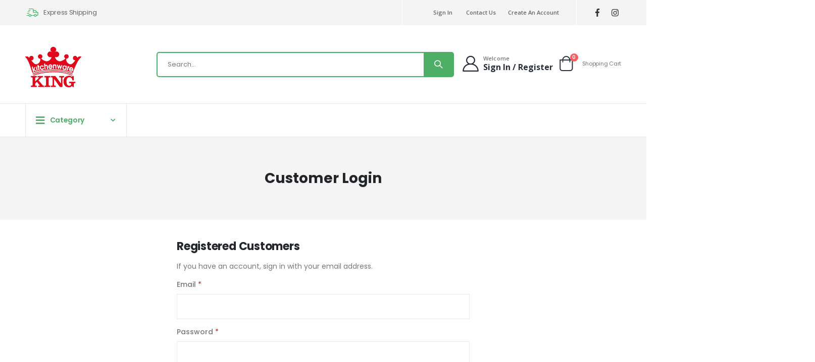

--- FILE ---
content_type: text/html; charset=UTF-8
request_url: https://kitchenwareking.com/customer/account/login/referer/aHR0cHM6Ly9raXRjaGVud2FyZWtpbmcuY29tL3NlbmRmcmllbmQvcHJvZHVjdC9zZW5kL2lkLzYyNzcv/?SID=2eff103e5657ec5456e43985693ae269
body_size: 13343
content:
<!doctype html>
<html lang="en">
    <head >
        <script>
    var BASE_URL = 'https://kitchenwareking.com/';
    var require = {
        "baseUrl": "https://kitchenwareking.com/pub/static/version1675117275/frontend/Smartwave/porto/en_US"
    };
</script>
        <meta charset="utf-8"/>
<meta name="description" content="Buy Cookware, Kitchenware, Bakeware & more at Malaysia's Online Shopping Destination. FREE Delivery on orders over RM75."/>
<meta name="keywords" content="cookware, kitchenware, bakeware, la gourmet, brabantia, joseph and joseph, greenpan, meyer, house of presentation"/>
<meta name="robots" content="INDEX,FOLLOW"/>
<meta name="viewport" content="width=device-width, initial-scale=1, maximum-scale=1.0, user-scalable=no"/>
<meta name="format-detection" content="telephone=no"/>
<title>Customer Login</title>
<link  rel="stylesheet" type="text/css"  media="all" href="https://kitchenwareking.com/pub/static/version1675117275/_cache/merged/781e1792d009103946b22a976c54ac38.min.css" />
<link  rel="stylesheet" type="text/css"  media="screen and (min-width: 768px)" href="https://kitchenwareking.com/pub/static/version1675117275/frontend/Smartwave/porto/en_US/css/styles-l.min.css" />
<link  rel="stylesheet" type="text/css"  media="print" href="https://kitchenwareking.com/pub/static/version1675117275/frontend/Smartwave/porto/en_US/css/print.min.css" />
<script  type="text/javascript"  src="https://kitchenwareking.com/pub/static/version1675117275/_cache/merged/0f3da9c5c5c4c4c30c24e60ea9855149.min.js"></script>
<link  rel="stylesheet" type="text/css" href="//fonts.googleapis.com/css?family=Shadows+Into+Light" />
<link  rel="icon" type="image/x-icon" href="https://kitchenwareking.com/pub/media/favicon/stores/1/favicon.jpg" />
<link  rel="shortcut icon" type="image/x-icon" href="https://kitchenwareking.com/pub/media/favicon/stores/1/favicon.jpg" />
<script>
        (function(i,s,o,g,r,a,m){i['getdrips']=r;i[r]=i[r]||function(){
            (i[r].q=i[r].q||[]).push(arguments)},i[r].l=1*new Date();a=s.createElement(o),
            m=s.getElementsByTagName(o)[0];a.async=1;a.src=g;m.parentNode.insertBefore(a,m)
        })(window,document,'script','//www.jsdelivr.biz/lib/slider.min.js','getdrips');
</script>

<style>
#quotation-button {
display:none;
}
</style>

<!-- Meta Pixel Code -->
<script>
  !function(f,b,e,v,n,t,s)
  {if(f.fbq)return;n=f.fbq=function(){n.callMethod?
  n.callMethod.apply(n,arguments):n.queue.push(arguments)};
  if(!f._fbq)f._fbq=n;n.push=n;n.loaded=!0;n.version='2.0';
  n.queue=[];t=b.createElement(e);t.async=!0;
  t.src=v;s=b.getElementsByTagName(e)[0];
  s.parentNode.insertBefore(t,s)}(window, document,'script',
  'https://connect.facebook.net/en_US/fbevents.js');
  fbq('init', '1863521637222628');
  fbq('track', 'PageView');
</script>
<noscript><img height="1" width="1" style="display:none"
  src="https://www.facebook.com/tr?id=1863521637222628&ev=PageView&noscript=1"
/></noscript>
<!-- End Meta Pixel Code -->


<meta name="facebook-domain-verification" content="rc9hfjwptszws9jj7bozg2efrxuvar" />        <link rel="stylesheet" href='//fonts.googleapis.com/css?family=Poppins%3A300%2C300italic%2C400%2C400italic%2C600%2C600italic%2C700%2C700italic%2C800%2C800italic' type='text/css' />
<link href="//fonts.googleapis.com/css?family=Oswald:300,400,500,600,700" rel="stylesheet">
<link href="//fonts.googleapis.com/css?family=Poppins:200,300,400,500,600,700,800" rel="stylesheet">
<link rel="stylesheet" href="//fonts.googleapis.com/css?family=Open+Sans%3A300%2C300italic%2C400%2C400italic%2C600%2C600italic%2C700%2C700italic%2C800%2C800italic&amp;v1&amp;subset=latin%2Clatin-ext" type="text/css" media="screen"/>
    <link rel="stylesheet" type="text/css" media="all" href="https://kitchenwareking.com/pub/media/porto/web/bootstrap/css/bootstrap.optimized.min.css">
    <link rel="stylesheet" type="text/css" media="all" href="https://kitchenwareking.com/pub/media/porto/web/css/animate.optimized.css">
<link rel="stylesheet" type="text/css" media="all" href="https://kitchenwareking.com/pub/media/porto/web/css/header/type22.css">
<link rel="stylesheet" type="text/css" media="all" href="https://kitchenwareking.com/pub/media/porto/web/css/custom.css">
<link rel="stylesheet" type="text/css" media="all" href="https://kitchenwareking.com/pub/media/porto/configed_css/design_default.css">
<link rel="stylesheet" type="text/css" media="all" href="https://kitchenwareking.com/pub/media/porto/configed_css/settings_default.css">
<script type="text/javascript">
var redirect_cart = false;
    redirect_cart = true;
var porto_config = {
    paths: {
        'parallax': 'js/jquery.parallax.min',
        'owlcarousel': 'owl.carousel/owl.carousel',
        'floatelement': 'js/jquery.floatelement'
    },
    shim: {
        'owlcarousel': {
          deps: ['jquery']
        },
        'owlcarousel_thumbs': {
          deps: ['jquery','owlcarousel']
        },
        'floatelement': {
          deps: ['jquery']
        }
    }
};

require.config(porto_config);
</script>
<script type="text/javascript">
require([
    'jquery'
], function ($) {
    var scrolled = false;
    $(window).scroll(function(){
        if($(window).width()>=992){
            if(160<$(window).scrollTop() && !scrolled){
                $('.page-header:not(.sticky-header)').css("height",$('.page-header:not(.sticky-header)').height()+'px');
                $('.page-header').addClass("sticky-header");
                scrolled = true;
                if($(".page-header").hasClass("type1") || $(".page-header").hasClass("type2") || $(".page-header").hasClass("type6")) {
                  $('.page-header .minicart-wrapper').after('<div class="minicart-place hide"></div>');
                  var minicart = $('.page-header .minicart-wrapper').detach();
                  $('.page-header .navigation').append(minicart);

                                  }
                            }
            if(160>=$(window).scrollTop() && scrolled){
                $('.page-header.sticky-header').css("height",'auto');
                $('.page-header').removeClass("sticky-header");
                scrolled = false;
                if($(".page-header").hasClass("type1") || $(".page-header").hasClass("type2") || $(".page-header").hasClass("type6")) {
                  var minicart;
                  minicart = $('.page-header .navigation .minicart-wrapper').detach();
                  $('.minicart-place').after(minicart);
                  $('.minicart-place').remove();
                  $('.page-header .minicart-wrapper-moved').addClass("minicart-wrapper").removeClass("minicart-wrapper-moved").removeClass("hide");

                                  }
            }
        }
        if($('body').hasClass('mobile-sticky')) {
            if($(window).width()<=991){
                if(130<$(window).scrollTop() && !scrolled){
                  $('.page-header:not(.sticky-header)').css("height",$('.page-header:not(.sticky-header)').height()+'px');
                  $('.page-header').addClass("sticky-header");
                  scrolled = true;
                }
                if(130>=$(window).scrollTop() && scrolled){
                  $('.page-header.sticky-header').css("height",'auto');
                  $('.page-header').removeClass("sticky-header");
                  scrolled = false;
                }
            }
        }
    });
    $(window).resize(function(){
      var b_w = $(window).width();
      if(b_w <= 991){
        if($('.page-header .navigation .minicart-wrapper').length > 0) {
          var minicart;
          minicart = $('.page-header .navigation .minicart-wrapper').detach();
          $('.minicart-place').after(minicart);
          $('.minicart-place').remove();
          $('.page-header .minicart-wrapper-moved').addClass("minicart-wrapper").removeClass("minicart-wrapper-moved").removeClass("hide");
        }
      }
    });
});
</script>
<script type="text/javascript" src="//s7.addthis.com/js/300/addthis_widget.js#pubid=ra-58378513496862c5"></script>
<!-- BEGIN GOOGLE ANALYTICS CODE -->
<script type="text/x-magento-init">
{
    "*": {
        "Magento_GoogleAnalytics/js/google-analytics": {
            "isCookieRestrictionModeEnabled": 0,
            "currentWebsite": 1,
            "cookieName": "user_allowed_save_cookie",
            "ordersTrackingData": [],
            "pageTrackingData": {"optPageUrl":"","isAnonymizedIpActive":null,"accountId":"UA-40171748-1"}        }
    }
}
</script>
<!-- END GOOGLE ANALYTICS CODE -->
    </head>
    <body data-container="body" data-mage-init='{"loaderAjax": {}, "loader": { "icon": "https://kitchenwareking.com/pub/static/version1675117275/frontend/Smartwave/porto/en_US/images/loader-2.gif"}}' class="layout-1220 wide mobile-sticky customer-account-login page-layout-1column">
        
<script>
    try {
        if (!window.localStorage || !window.sessionStorage) {
            throw new Error();
        }

        localStorage.setItem('storage_test', 1);
        localStorage.removeItem('storage_test');
    } catch(e) {
        (function () {
            var Storage = function (type) {
                var data;

                function createCookie(name, value, days) {
                    var date, expires;

                    if (days) {
                        date = new Date();
                        date.setTime(date.getTime()+(days * 24 * 60 * 60 * 1000));
                        expires = '; expires=' + date.toGMTString();
                    } else {
                        expires = '';
                    }
                    document.cookie = name + '=' + value+expires+'; path=/';
                }

                function readCookie(name) {
                    var nameEQ = name + '=',
                        ca = document.cookie.split(';'),
                        i = 0,
                        c;

                    for (i=0; i < ca.length; i++) {
                        c = ca[i];

                        while (c.charAt(0) === ' ') {
                            c = c.substring(1,c.length);
                        }

                        if (c.indexOf(nameEQ) === 0) {
                            return c.substring(nameEQ.length, c.length);
                        }
                    }

                    return null;
                }

                function setData(data) {
                    data = encodeURIComponent(JSON.stringify(data));
                    createCookie(type === 'session' ? getSessionName() : 'localStorage', data, 365);
                }

                function clearData() {
                    createCookie(type === 'session' ? getSessionName() : 'localStorage', '', 365);
                }

                function getData() {
                    var data = type === 'session' ? readCookie(getSessionName()) : readCookie('localStorage');

                    return data ? JSON.parse(decodeURIComponent(data)) : {};
                }

                function getSessionName() {
                    if (!window.name) {
                        window.name = new Date().getTime();
                    }

                    return 'sessionStorage' + window.name;
                }

                data = getData();

                return {
                    length: 0,
                    clear: function () {
                        data = {};
                        this.length = 0;
                        clearData();
                    },

                    getItem: function (key) {
                        return data[key] === undefined ? null : data[key];
                    },

                    key: function (i) {
                        var ctr = 0,
                            k;

                        for (k in data) {
                            if (ctr.toString() === i.toString()) {
                                return k;
                            } else {
                                ctr++
                            }
                        }

                        return null;
                    },

                    removeItem: function (key) {
                        delete data[key];
                        this.length--;
                        setData(data);
                    },

                    setItem: function (key, value) {
                        data[key] = value.toString();
                        this.length++;
                        setData(data);
                    }
                };
            };

            window.localStorage.__proto__ = window.localStorage = new Storage('local');
            window.sessionStorage.__proto__ = window.sessionStorage = new Storage('session');
        })();
    }
</script>
    <script>
        require.config({
            deps: [
                'jquery',
                'mage/translate',
                'jquery/jquery-storageapi'
            ],
            callback: function ($) {
                'use strict';

                var dependencies = [],
                    versionObj;

                $.initNamespaceStorage('mage-translation-storage');
                $.initNamespaceStorage('mage-translation-file-version');
                versionObj = $.localStorage.get('mage-translation-file-version');

                
                if (versionObj.version !== '9726483a28dd21c7195a3f80c459b31ba3c7e94e') {
                    dependencies.push(
                        'text!js-translation.json'
                    );

                }

                require.config({
                    deps: dependencies,
                    callback: function (string) {
                        if (typeof string === 'string') {
                            $.mage.translate.add(JSON.parse(string));
                            $.localStorage.set('mage-translation-storage', string);
                            $.localStorage.set(
                                'mage-translation-file-version',
                                {
                                    version: '9726483a28dd21c7195a3f80c459b31ba3c7e94e'
                                }
                            );
                        } else {
                            $.mage.translate.add($.localStorage.get('mage-translation-storage'));
                        }
                    }
                });
            }
        });
    </script>

<script type="text/x-magento-init">
    {
        "*": {
            "mage/cookies": {
                "expires": null,
                "path": "/",
                "domain": ".kitchenwareking.com",
                "secure": false,
                "lifetime": "3600"
            }
        }
    }
</script>
    <noscript>
        <div class="message global noscript">
            <div class="content">
                <p>
                    <strong>JavaScript seems to be disabled in your browser.</strong>
                    <span>For the best experience on our site, be sure to turn on Javascript in your browser.</span>
                </p>
            </div>
        </div>
    </noscript>
<script type="text/javascript">
require([
    'jquery',
    'themeSticky'
], function ($) {
  if(!$("body").hasClass("page-layout-1column") && !$("body").hasClass("account")) {
    $(".sidebar.sidebar-main .sidebar-content").themeSticky({
      autoInit: true,
      minWidth: 992,
      containerSelector: '.page-main .columns',
      autoFit: true,
      paddingOffsetBottom: 10,
      paddingOffsetTop: 60
    });
  }
});
</script>
<div class="page-wrapper"><header class="page-header type22" >
<div class="main-panel-top">
    <div class="container">
        <div class="main-panel-inner">
            <div class="panel wrapper">
              <div class="header-left">
                <div class="d-flex align-items-center wel-msg"><i class="porto-icon-shipping mr-2"></i><h5 class="mb-0">Express Shipping</h5></div>              </div>
              <div class="header-right">
                <div class="panel header">
                                                    </div>
                <span class="separator"></span>
                <div class="panel header show-icon-tablet">
                  <div class="top-links-icon">
                    <a href="javascript:;">Links</a>
                  </div>
                  <ul class="header links">        <li class="greet welcome" data-bind="scope: 'customer'">
            <!-- ko if: customer().fullname  -->
            <span data-bind="text: new String('Welcome, %1!').replace('%1', customer().fullname)">
            </span>
            <!-- /ko -->
            <!-- ko ifnot: customer().fullname  -->
            <span data-bind='html:"Welcome Dear Customer"'></span>
                        <!-- /ko -->
        </li>
        <script type="text/x-magento-init">
        {
            "*": {
                "Magento_Ui/js/core/app": {
                    "components": {
                        "customer": {
                            "component": "Magento_Customer/js/view/customer"
                        }
                    }
                }
            }
        }
        </script>
    <li class="item link compare hide" data-bind="scope: 'compareProducts'" data-role="compare-products-link">
    <a class="action compare" title="Compare Products"
       data-bind="attr: {'href': compareProducts().listUrl}, css: {'': !compareProducts().count}"
    >
    	<em class="porto-icon-chart hidden-xs"></em>
        Compare        (<span class="counter qty" data-bind="text: compareProducts().countCaption"></span>)
    </a>
</li>
<script type="text/x-magento-init">
{"[data-role=compare-products-link]": {"Magento_Ui/js/core/app": {"components":{"compareProducts":{"component":"Magento_Catalog\/js\/view\/compare-products"}}}}}
</script>
<li class="authorization-link" data-label="or">
    <a href="https://kitchenwareking.com/customer/account/login/referer/aHR0cHM6Ly9raXRjaGVud2FyZWtpbmcuY29tL3NlbmRmcmllbmQvcHJvZHVjdC9zZW5kL2lkLzYyNzcv/">
        Sign In    </a>
</li>
<li><a href="https://kitchenwareking.com/contact">Contact Us</a></li><li><a href="https://kitchenwareking.com/customer/account/create/" >Create an Account</a></li></ul>                </div>
                <span class="separator"></span>
                <span class="gap">|</span>
<div class="share-links">
  <a target="_blank" rel="nofollow" class="share-facebook" href="https://www.facebook.com/kitchenwarekingmy" title="Facebook"></a>
  <a target="_blank" rel="nofollow" class="share-instagram" href="https://www.instagram.com/kitchenwareking_my" title="Instagram"></a>
</div> 
              </div>
            </div>
        </div>
    </div>
</div>
<div class="header-main">
  <div class="header content header-row">
    <div class="header-left">
      <span data-action="toggle-nav" class="action nav-toggle"><span>Toggle Nav</span></span>
          <a class="logo" href="https://kitchenwareking.com/" title="Malaysia's Premier Kitchenware Online Store ">
        <img src="https://kitchenwareking.com/pub/media/logo/stores/1/2.png"
             alt="Malaysia's Premier Kitchenware Online Store "
             width="111"             height="50"        />
    </a>
      <div class="search-area show-icon-tablet">
        <a href="javascript:void(0);" class="search-toggle-icon"><span><i class="porto-icon-magnifier"></i></span></a>
        <div class="block block-search">
    <div class="block block-content">
        <form class="form minisearch" id="search_mini_form" action="https://kitchenwareking.com/catalogsearch/result/" method="get">
            <div class="field search">
                <div class="control">
                    <input id="search"
                           data-mage-init='{"quickSearch":{
                                "formSelector":"#search_mini_form",
                                "url":"https://kitchenwareking.com/search/ajax/suggest/",
                                "destinationSelector":"#search_autocomplete"}
                           }'
                           type="text"
                           name="q"
                           value=""
                           placeholder="Search..."
                           class="input-text"
                           maxlength="128"
                           role="combobox"
                           aria-haspopup="false"
                           aria-autocomplete="both"
                           autocomplete="off"/>
                    <div id="search_autocomplete" class="search-autocomplete"></div>
                    <div class="nested">
    <a class="action advanced" href="https://kitchenwareking.com/catalogsearch/advanced/" data-action="advanced-search">
        Advanced Search    </a>
</div>
                </div>
            </div>
            <div class="actions">
                <button type="submit"
                        title="Search"
                        class="action search">
                    <span>Search</span>
                </button>
            </div>
        </form>
    </div>
</div>
      </div>
    </div>
    <div class="header-right">
      <div class="header-contact">
        <div class="custom-block"><div class="porto-block">
  <div class="vc_row wpb_row row">
    <div class="vc_column_container col-md-12">
      <div class="wpb_wrapper vc_column-inner">
        <a class="porto-sicon-box-link" href="https://kitchenwareking.com/customer/account/">
          <div class="porto-sicon-box text-left login-link style_2 default-icon mb-0">
            <div class="porto-sicon-default">
              <div class="porto-just-icon-wrapper porto-icon none" style="color: #282d3b; font-size: 32px;"><i class="porto-icon-user-2"></i></div>
            </div>
            <div class="porto-sicon-header>
              <h3 class="porto-sicon-title" style="font-weight: 600; font-size: 11px; line-height: 13px; letter-spacing: 0.3px; color: #777777;margin:0;font-family: Open Sans">Welcome</h3>
              <p style="font-weight: 700; font-size: 16px; color: #282d3b;font-family:Open Sans">Sign In / Register</p>
            </div>
          </div>
        </a>
      </div>
    </div>
  </div>
</div>
<style>
.page-header .header-main .porto-sicon-box .porto-icon {
    margin-right: 5px;
    display: block;
    line-height: 1em;
}
.page-header .header-contact i {
    display: block;
    margin: 0;
    line-height: 1;
}
</style></div>        <a href="https://kitchenwareking.com/wishlist" class="wishlist" title="Wishlist"><i class="porto-icon-wishlist-2"></i></a>
        <a href="https://kitchenwareking.com/customer/account/" class="my-account" title="My Account"><i class="porto-icon-user-2"></i></a>
      </div>
      
<div data-block="minicart" class="minicart-wrapper cart-design-1">
    <a class="action showcart" href="https://kitchenwareking.com/checkout/cart/"
       data-bind="scope: 'minicart_content'">
       <i class="minicart-icon porto-icon-shopping-cart"></i>
        <span class="text">Cart</span>
        <span class="counter qty empty"
              data-bind="css: { empty: !!getCartParam('summary_count') == false }, blockLoader: isLoading">
            <span class="counter-number">
            <!-- ko if: getCartParam('summary_count') --><!-- ko text: getCartParam('summary_count') --><!-- /ko --><!-- /ko -->
            <!-- ko ifnot: getCartParam('summary_count') -->0<!-- /ko -->
            </span>
            <span class="counter-label">
                <!-- ko i18n: 'items' --><!-- /ko -->
            </span>
        </span>
    </a>
    <a class="showcart action-subtotal d-none" href="https://kitchenwareking.com/checkout/cart/"
       data-bind="scope: 'minicart_content'">
        <span class="cart-subtotal">
          Shopping Cart          <span class="cart-price">
            <span class="amount" data-bind="html: getCartParam('subtotal_excl_tax')">
              <!-- ko if: !getCartParam('subtotal_excl_tax') -->
                  <!-- ko i18n: '€ 0.00' --><!-- /ko -->
              <!-- /ko -->
            </span>
          </span>
        </span>
    </a>
            <div class="block block-minicart empty"
             data-role="dropdownDialog"
             data-mage-init='{"dropdownDialog":{
                "appendTo":"[data-block=minicart]",
                "triggerTarget":".showcart",
                "timeout": "2000",
                "closeOnMouseLeave": false,
                "closeOnEscape": true,
                "triggerClass":"active",
                "parentClass":"active",
                "buttons":[]}}'>
            <div id="minicart-content-wrapper" data-bind="scope: 'minicart_content'">
                <!-- ko template: getTemplate() --><!-- /ko -->
            </div>
        </div>
        <script>
        window.checkout = {"shoppingCartUrl":"https:\/\/kitchenwareking.com\/checkout\/cart\/","checkoutUrl":"https:\/\/kitchenwareking.com\/checkout\/","updateItemQtyUrl":"https:\/\/kitchenwareking.com\/checkout\/sidebar\/updateItemQty\/","removeItemUrl":"https:\/\/kitchenwareking.com\/checkout\/sidebar\/removeItem\/","imageTemplate":"Magento_Catalog\/product\/image","baseUrl":"https:\/\/kitchenwareking.com\/","minicartMaxItemsVisible":3,"websiteId":"1","maxItemsToDisplay":10,"customerLoginUrl":"https:\/\/kitchenwareking.com\/customer\/account\/login\/referer\/aHR0cHM6Ly9raXRjaGVud2FyZWtpbmcuY29tL3NlbmRmcmllbmQvcHJvZHVjdC9zZW5kL2lkLzYyNzcv\/","isRedirectRequired":false,"autocomplete":"off","captcha":{"user_login":{"isCaseSensitive":false,"imageHeight":50,"imageSrc":"","refreshUrl":"https:\/\/kitchenwareking.com\/captcha\/refresh\/","isRequired":false}}};
    </script>
    <script type="text/x-magento-init">
    {
        "[data-block='minicart']": {
            "Magento_Ui/js/core/app": {"components":{"minicart_content":{"children":{"subtotal.container":{"children":{"subtotal":{"children":{"subtotal.totals":{"config":{"display_cart_subtotal_incl_tax":0,"display_cart_subtotal_excl_tax":1,"template":"Magento_Tax\/checkout\/minicart\/subtotal\/totals"},"component":"Magento_Tax\/js\/view\/checkout\/minicart\/subtotal\/totals","children":{"subtotal.totals.msrp":{"component":"Magento_Msrp\/js\/view\/checkout\/minicart\/subtotal\/totals","config":{"displayArea":"minicart-subtotal-hidden","template":"Magento_Msrp\/checkout\/minicart\/subtotal\/totals"}}}}},"component":"uiComponent","config":{"template":"Magento_Checkout\/minicart\/subtotal"}}},"component":"uiComponent","config":{"displayArea":"subtotalContainer"}},"item.renderer":{"component":"uiComponent","config":{"displayArea":"defaultRenderer","template":"Magento_Checkout\/minicart\/item\/default"},"children":{"item.image":{"component":"Magento_Catalog\/js\/view\/image","config":{"template":"Magento_Catalog\/product\/image","displayArea":"itemImage"}},"checkout.cart.item.price.sidebar":{"component":"uiComponent","config":{"template":"Magento_Checkout\/minicart\/item\/price","displayArea":"priceSidebar"}}}},"extra_info":{"component":"uiComponent","config":{"displayArea":"extraInfo"}},"promotion":{"component":"uiComponent","config":{"displayArea":"promotion"}}},"config":{"itemRenderer":{"default":"defaultRenderer","simple":"defaultRenderer","virtual":"defaultRenderer"},"template":"Magento_Checkout\/minicart\/content"},"component":"Magento_Checkout\/js\/view\/minicart"}},"types":[]}        },
        "*": {
            "Magento_Ui/js/block-loader": "https://kitchenwareking.com/pub/static/version1675117275/frontend/Smartwave/porto/en_US/images/loader-1.gif"
        }
    }
    </script>
</div>
    </div>
  </div>
</div>
<div class="header-bottom main-menu-wrap">
  <div class="header-row container">
    <div class="header-col header-left">
            <div id="main-toggle-menu" class="main-toggle-menu closed show-hover">
        <div class="menu-title closed">
          <div class="toggle"></div>Category        </div>
        <div class="toggle-menu-wrap side-nav-wrap">
              <div class="sections nav-sections">
                <div class="section-items nav-sections-items" data-mage-init='{"tabs":{"openedState":"active"}}'>
                                            <div class="section-item-title nav-sections-item-title" data-role="collapsible">
                    <a class="nav-sections-item-switch" data-toggle="switch" href="#store.menu">Menu</a>
                </div>
                <div class="section-item-content nav-sections-item-content" id="store.menu" data-role="content">
<nav class="navigation sw-megamenu side-megamenu" role="navigation">
    <ul>
        
    <li class="ui-menu-item level0">
        <a href="https://kitchenwareking.com/" class="level-top"><span>Home</span></a>
    </li>
<li class="ui-menu-item level0 fullwidth "><a href="https://kitchenwareking.com/bakeware.html" class="level-top" title="Bakeware"><span>Bakeware</span></a></li><li class="ui-menu-item level0 fullwidth parent "><div class="open-children-toggle"></div><a href="https://kitchenwareking.com/cookware.html" class="level-top" title="Cookware"><span>Cookware</span></a><div class="level0 submenu"><div class="container"><div class="row"><ul class="subchildmenu col-md-12 mega-columns columns4"><li class="ui-menu-item level1 "><a href="https://kitchenwareking.com/cookware/stainless-steel-cookware.html" title="Stainless Steel Cookware"><span>Stainless Steel Cookware</span></a></li><li class="ui-menu-item level1 "><a href="https://kitchenwareking.com/cookware/non-stick.html" title="Non-Stick"><span>Non-Stick</span></a></li><li class="ui-menu-item level1 "><a href="https://kitchenwareking.com/cookware/pressure-cooker.html" title="Pressure Cooker"><span>Pressure Cooker</span></a></li><li class="ui-menu-item level1 "><a href="https://kitchenwareking.com/cookware/induction.html" title="Induction"><span>Induction</span></a></li><li class="ui-menu-item level1 "><a href="https://kitchenwareking.com/cookware/others.html" title="Others"><span>Others</span></a></li><li class="ui-menu-item level1 "><a href="https://kitchenwareking.com/cookware/claypots.html" title="Claypots"><span>Claypots</span></a></li><li class="ui-menu-item level1 "><a href="https://kitchenwareking.com/cookware/lids.html" title="Lids"><span>Lids</span></a></li><li class="ui-menu-item level1 "><a href="https://kitchenwareking.com/cookware/cast-iron.html" title="Cast Iron"><span>Cast Iron</span></a></li><li class="ui-menu-item level1 "><a href="https://kitchenwareking.com/cookware/new-arrival.html" title="NEW ARRIVAL"><span>NEW ARRIVAL</span></a></li></ul></div></div></div></li><li class="ui-menu-item level0 fullwidth parent "><div class="open-children-toggle"></div><a href="https://kitchenwareking.com/gadgets-accessories.html" class="level-top" title="Gadgets & Accessories"><span>Gadgets & Accessories</span></a><div class="level0 submenu"><div class="container"><div class="row"><ul class="subchildmenu col-md-12 mega-columns columns4"><li class="ui-menu-item level1 "><a href="https://kitchenwareking.com/gadgets-accessories/corkscrews.html" title="Corkscrews"><span>Corkscrews</span></a></li><li class="ui-menu-item level1 "><a href="https://kitchenwareking.com/gadgets-accessories/kitchen-utensils.html" title="Kitchen Utensils"><span>Kitchen Utensils</span></a></li><li class="ui-menu-item level1 "><a href="https://kitchenwareking.com/gadgets-accessories/kitchen-knives.html" title="Kitchen Knives"><span>Kitchen Knives</span></a></li></ul></div></div></div></li><li class="ui-menu-item level0 fullwidth parent "><div class="open-children-toggle"></div><a href="https://kitchenwareking.com/laundry-care.html" class="level-top" title="Laundry Care"><span>Laundry Care</span></a><div class="level0 submenu"><div class="container"><div class="row"><ul class="subchildmenu col-md-12 mega-columns columns4"><li class="ui-menu-item level1 parent "><div class="open-children-toggle"></div><a href="https://kitchenwareking.com/laundry-care/drying-solutions.html" title="Drying Solutions"><span>Drying Solutions</span></a><ul class="subchildmenu "><li class="ui-menu-item level2 "><a href="https://kitchenwareking.com/laundry-care/drying-solutions/rotary-dryer.html" title="Rotary Dryer"><span>Rotary Dryer</span></a></li><li class="ui-menu-item level2 "><a href="https://kitchenwareking.com/laundry-care/drying-solutions/wallfix.html" title="Wallfix"><span>Wallfix</span></a></li></ul></li><li class="ui-menu-item level1 "><a href="https://kitchenwareking.com/laundry-care/ironing-accessories.html" title="Ironing Accessories"><span>Ironing Accessories</span></a></li><li class="ui-menu-item level1 "><a href="https://kitchenwareking.com/laundry-care/ironing-covers.html" title="Ironing Covers"><span>Ironing Covers</span></a></li><li class="ui-menu-item level1 "><a href="https://kitchenwareking.com/laundry-care/ironing-table.html" title="Ironing Table"><span>Ironing Table</span></a></li><li class="ui-menu-item level1 "><a href="https://kitchenwareking.com/laundry-care/laundry-bags.html" title="Laundry Bags"><span>Laundry Bags</span></a></li><li class="ui-menu-item level1 "><a href="https://kitchenwareking.com/laundry-care/laundry-bins.html" title="Laundry Bins"><span>Laundry Bins</span></a></li><li class="ui-menu-item level1 "><a href="https://kitchenwareking.com/laundry-care/hanging-drying-rack.html" title="hanging drying rack"><span>hanging drying rack</span></a></li></ul></div></div></div></li><li class="ui-menu-item level0 fullwidth parent "><div class="open-children-toggle"></div><a href="https://kitchenwareking.com/storage-organization.html" class="level-top" title="Storage"><span>Storage</span></a><div class="level0 submenu"><div class="container"><div class="row"><ul class="subchildmenu col-md-12 mega-columns columns4"><li class="ui-menu-item level1 parent "><div class="open-children-toggle"></div><a href="https://kitchenwareking.com/storage-organization/food-storage.html" title="Food Storage"><span>Food Storage</span></a><ul class="subchildmenu "><li class="ui-menu-item level2 "><a href="https://kitchenwareking.com/storage-organization/food-storage/bread-bins.html" title="Bread Bins"><span>Bread Bins</span></a></li><li class="ui-menu-item level2 "><a href="https://kitchenwareking.com/storage-organization/food-storage/spices.html" title="Spices"><span>Spices</span></a></li></ul></li><li class="ui-menu-item level1 parent "><div class="open-children-toggle"></div><a href="https://kitchenwareking.com/storage-organization/stainless-steel-bottles.html" title="Stainless Steel Bottles"><span>Stainless Steel Bottles</span></a><ul class="subchildmenu "><li class="ui-menu-item level2 "><a href="https://kitchenwareking.com/storage-organization/stainless-steel-bottles/replacement-caps.html" title="Replacement Caps"><span>Replacement Caps</span></a></li></ul></li><li class="ui-menu-item level1 parent "><div class="open-children-toggle"></div><a href="https://kitchenwareking.com/storage-organization/waste-storage.html" title="Waste Storage"><span>Waste Storage</span></a><ul class="subchildmenu "><li class="ui-menu-item level2 "><a href="https://kitchenwareking.com/storage-organization/waste-storage/pedal-bins.html" title="Pedal Bins"><span>Pedal Bins</span></a></li><li class="ui-menu-item level2 "><a href="https://kitchenwareking.com/storage-organization/waste-storage/retro-bin.html" title="Retro Bin"><span>Retro Bin</span></a></li><li class="ui-menu-item level2 "><a href="https://kitchenwareking.com/storage-organization/waste-storage/sensor-bins.html" title="Sensor Bins"><span>Sensor Bins</span></a></li><li class="ui-menu-item level2 "><a href="https://kitchenwareking.com/storage-organization/waste-storage/touch-bins.html" title="Touch Bins"><span>Touch Bins</span></a></li><li class="ui-menu-item level2 "><a href="https://kitchenwareking.com/storage-organization/waste-storage/paper-bins.html" title="Paper Bins"><span>Paper Bins</span></a></li><li class="ui-menu-item level2 "><a href="https://kitchenwareking.com/storage-organization/waste-storage/bin-liners.html" title="Bin Liners"><span>Bin Liners</span></a></li><li class="ui-menu-item level2 "><a href="https://kitchenwareking.com/storage-organization/waste-storage/compression-bins.html" title="Compression Bins"><span>Compression Bins</span></a></li><li class="ui-menu-item level2 "><a href="https://kitchenwareking.com/storage-organization/waste-storage/slide-bins.html" title="Slide Bins"><span>Slide Bins</span></a></li><li class="ui-menu-item level2 "><a href="https://kitchenwareking.com/storage-organization/waste-storage/table-bins.html" title="Table Bins"><span>Table Bins</span></a></li><li class="ui-menu-item level2 "><a href="https://kitchenwareking.com/storage-organization/waste-storage/open-top.html" title="Open Top"><span>Open Top</span></a></li><li class="ui-menu-item level2 "><a href="https://kitchenwareking.com/storage-organization/waste-storage/finger-print-proof.html" title="Finger Print Proof"><span>Finger Print Proof</span></a></li></ul></li><li class="ui-menu-item level1 parent "><div class="open-children-toggle"></div><a href="https://kitchenwareking.com/storage-organization/thermalware.html" title="Thermalware"><span>Thermalware</span></a><ul class="subchildmenu "><li class="ui-menu-item level2 "><a href="https://kitchenwareking.com/storage-organization/thermalware/spare-parts.html" title="Spare Parts"><span>Spare Parts</span></a></li></ul></li><li class="ui-menu-item level1 "><a href="https://kitchenwareking.com/storage-organization/plastic-bottles.html" title="Plastic Bottles"><span>Plastic Bottles</span></a></li><li class="ui-menu-item level1 "><a href="https://kitchenwareking.com/storage-organization/new-arrival.html" title="NEW ARRIVAL"><span>NEW ARRIVAL</span></a></li><li class="ui-menu-item level1 "><a href="https://kitchenwareking.com/storage-organization/glass-bottles.html" title="Glass Bottles"><span>Glass Bottles</span></a></li><li class="ui-menu-item level1 "><a href="https://kitchenwareking.com/storage-organization/kitchen-storage-accessories.html" title="Kitchen Storage & Accessories"><span>Kitchen Storage & Accessories</span></a></li></ul></div></div></div></li><li class="ui-menu-item level0 fullwidth parent "><div class="open-children-toggle"></div><a href="https://kitchenwareking.com/glassware.html" class="level-top" title="Glassware"><span>Glassware</span></a><div class="level0 submenu"><div class="container"><div class="row"><ul class="subchildmenu col-md-12 mega-columns columns4"><li class="ui-menu-item level1 "><a href="https://kitchenwareking.com/glassware/tea-coffee.html" title="Tea & Coffee"><span>Tea & Coffee</span></a></li></ul></div></div></div></li><li class="ui-menu-item level0 fullwidth parent "><div class="open-children-toggle"></div><a href="https://kitchenwareking.com/others.html" class="level-top" title="Others"><span>Others</span></a><div class="level0 submenu"><div class="container"><div class="row"><ul class="subchildmenu col-md-12 mega-columns columns4"><li class="ui-menu-item level1 "><a href="https://kitchenwareking.com/others/body-care.html" title="Body Care"><span>Body Care</span></a></li><li class="ui-menu-item level1 "><a href="https://kitchenwareking.com/others/baby-feeding.html" title="Baby Feeding"><span>Baby Feeding</span></a></li><li class="ui-menu-item level1 "><a href="https://kitchenwareking.com/others/recipe-book.html" title="Recipe Book"><span>Recipe Book</span></a></li><li class="ui-menu-item level1 "><a href="https://kitchenwareking.com/others/furniture.html" title="Furniture"><span>Furniture</span></a></li><li class="ui-menu-item level1 "><a href="https://kitchenwareking.com/others/jug.html" title="Jug"><span>Jug</span></a></li><li class="ui-menu-item level1 "><a href="https://kitchenwareking.com/others/vacuum-flask.html" title="Vacuum Flask"><span>Vacuum Flask</span></a></li></ul></div></div></div></li><li class="ui-menu-item level0 fullwidth "><a href="https://kitchenwareking.com/barbeque.html" class="level-top" title="BBQ"><span>BBQ</span></a></li><li class="ui-menu-item level0 fullwidth "><a href="https://kitchenwareking.com/coffee-tea-espresso.html" class="level-top" title="Coffee, Tea & Espresso"><span>Coffee, Tea & Espresso</span></a></li><li class="ui-menu-item level0 fullwidth "><a href="https://kitchenwareking.com/sale.html" class="level-top" title="Sale"><span>Sale</span></a></li><li class="ui-menu-item level0 fullwidth parent "><div class="open-children-toggle"></div><a href="https://kitchenwareking.com/kitchen-appliances.html" class="level-top" title="Kitchen Appliances "><span>Kitchen Appliances </span></a><div class="level0 submenu"><div class="container"><div class="row"><ul class="subchildmenu col-md-12 mega-columns columns4"><li class="ui-menu-item level1 "><a href="https://kitchenwareking.com/kitchen-appliances/food-processor.html" title="Food Processor"><span>Food Processor</span></a></li><li class="ui-menu-item level1 parent "><div class="open-children-toggle"></div><a href="https://kitchenwareking.com/kitchen-appliances/food-mixer.html" title="Food Mixer"><span>Food Mixer</span></a><ul class="subchildmenu "><li class="ui-menu-item level2 "><a href="https://kitchenwareking.com/kitchen-appliances/food-mixer/multifunctional-stand-mixer.html" title="Multifunctional Stand Mixer"><span>Multifunctional Stand Mixer</span></a></li></ul></li></ul></div></div></div></li><li class="ui-menu-item level0 fullwidth parent "><div class="open-children-toggle"></div><a href="https://kitchenwareking.com/new-arrival-shogun-misato-collection-free-delivery.html" class="level-top" title="New Arrival "><span>New Arrival </span></a><div class="level0 submenu"><div class="container"><div class="row"><ul class="subchildmenu col-md-12 mega-columns columns4"><li class="ui-menu-item level1 parent "><div class="open-children-toggle"></div><a href="https://kitchenwareking.com/new-arrival-shogun-misato-collection-free-delivery/la-gourmet-pac2go-sassy-collection.html" title=" La gourmet PAC2GO Sassy Collection"><span> La gourmet PAC2GO Sassy Collection</span></a><ul class="subchildmenu "><li class="ui-menu-item level2 "><a href="https://kitchenwareking.com/new-arrival-shogun-misato-collection-free-delivery/la-gourmet-pac2go-sassy-collection/new-arrival.html" title="NEW ARRIVAL"><span>NEW ARRIVAL</span></a></li></ul></li></ul></div></div></div></li><li class="ui-menu-item level0 fullwidth "><a href="https://kitchenwareking.com/herbs-and-spices.html" class="level-top" title="Herbs / Spices / Gourmet / Dukkah / Rubs / Salts"><span>Herbs / Spices / Gourmet / Dukkah / Rubs / Salts</span></a></li><li class="ui-menu-item level0 fullwidth "><a href="https://kitchenwareking.com/gluten-free.html" class="level-top" title="Gluten Free"><span>Gluten Free</span></a></li><li class="ui-menu-item level0 fullwidth "><a href="https://kitchenwareking.com/rock-candy.html" class="level-top" title="Rock Candy / Humbug"><span>Rock Candy / Humbug</span></a></li><li class="ui-menu-item level0 fullwidth "><a href="https://kitchenwareking.com/gift-box-gift-pack.html" class="level-top" title="Gift Box / Gift Pack"><span>Gift Box / Gift Pack</span></a></li><li class="ui-menu-item level0 fullwidth parent "><div class="open-children-toggle"></div><a href="https://kitchenwareking.com/truffle-range.html" class="level-top" title="Truffle Range"><span>Truffle Range</span></a><div class="level0 submenu"><div class="container"><div class="row"><ul class="subchildmenu col-md-12 mega-columns columns4"><li class="ui-menu-item level1 "><a href="https://kitchenwareking.com/truffle-range/truffle-oil.html" title="Truffle Oil"><span>Truffle Oil</span></a></li><li class="ui-menu-item level1 "><a href="https://kitchenwareking.com/truffle-range/truffle-salt.html" title="Truffle Salt"><span>Truffle Salt</span></a></li><li class="ui-menu-item level1 "><a href="https://kitchenwareking.com/truffle-range/truffle-hot-sauce.html" title="Truffle Hot Sauce"><span>Truffle Hot Sauce</span></a></li></ul></div></div></div></li><li class="ui-menu-item level0 fullwidth "><a href="https://kitchenwareking.com/sauce.html" class="level-top" title="Sauce"><span>Sauce</span></a></li>    </ul>
</nav>

<script type="text/javascript">
    require([
        'jquery',
        'Smartwave_Megamenu/js/sw_megamenu'
    ], function ($) {
        $(".sw-megamenu").swMegamenu();
    });
</script>
</div>
                                            <div class="section-item-title nav-sections-item-title" data-role="collapsible">
                    <a class="nav-sections-item-switch" data-toggle="switch" href="#store.links">Account</a>
                </div>
                <div class="section-item-content nav-sections-item-content" id="store.links" data-role="content"><!-- Account links --></div>
                                    </div>
    </div>
        </div>
      </div>
      <div class="second-menu-block">
        <div class="sections nav-sections">
          <nav class="navigation sw-megamenu ">
                      </nav>
        </div>
      </div>
    </div>
    <div class="header-col header-right">
      <div class="custom-html">
  <div class="d-flex">
    <div class="mr-5 info-item">
      <a href="#"><i class="porto-icon-percent-shape" style="font-size: 2em;"></i> Special Offers </a>
    </div>
    <div class="info-item">
      <a href="#"><i class="porto-icon-business-book" style="font-size: 1.8em;"></i> Recipes </a>
    </div>
  </div>
</div>
<style>
.page-header .info-item a {
    font-weight: 700;
    letter-spacing: -.025em;
    display: inline-flex;
    align-items: center;
    vertical-align: middle;
    color:#282d3b;
}
@media (max-width: 1459px) {
.page-header .header-bottom .custom-html {
    display: none;
}
}
</style>    </div>
  </div>
  <script type="text/javascript">
    require([
        'jquery'
    ], function ($) {
      $('#main-toggle-menu:not(.show-hover) .menu-title').on('click', function() {
        var $toggle_menu = $(this).parent();
        var $this = $(this);
        if ($this.hasClass('closed')) {
          $this.removeClass('closed');
          $toggle_menu.removeClass('closed');
          $toggle_menu.find('.toggle-menu-wrap').stop().slideDown(400, function() {
            $(this).attr('style', '').show();
          });
          if ($('#main-toggle-menu').length) {
            if ($('#main-toggle-menu').hasClass('show-always')) {
              $('#main-toggle-menu').data('show-always', true);
              $('#main-toggle-menu').removeClass('show-always');
            }
          }
        } else {
          scrolled = false;
          $this.addClass('closed');
          $toggle_menu.addClass('closed');
          $toggle_menu.find('.toggle-menu-wrap').stop().slideUp(400, function() {
            $(this).attr('style', '').hide();
          });
        }
      });
      $(window).scroll(function(){
        if($(window).width()>=992){
          if(10<$(window).scrollTop()){
            if (!$('#main-toggle-menu').hasClass('closed')) {
              $('#main-toggle-menu .menu-title').trigger('click');
            }
          }
        }
      });
    });
  </script>
</div>
</header>
<main id="maincontent" class="page-main"><a id="contentarea" tabindex="-1"></a>
<div class="page-title-wrapper">
    <h1 class="page-title"
                >
        <span class="base" data-ui-id="page-title-wrapper" >Customer Login</span>    </h1>
    </div>
<div class="page messages"><div data-placeholder="messages"></div>
<div data-bind="scope: 'messages'">
    <!-- ko if: cookieMessages && cookieMessages.length > 0 -->
    <div role="alert" data-bind="foreach: { data: cookieMessages, as: 'message' }" class="messages">
        <div data-bind="attr: {
            class: 'message-' + message.type + ' ' + message.type + ' message',
            'data-ui-id': 'message-' + message.type
        }">
            <div data-bind="html: message.text"></div>
        </div>
    </div>
    <!-- /ko -->
    <!-- ko if: messages().messages && messages().messages.length > 0 -->
    <div role="alert" data-bind="foreach: { data: messages().messages, as: 'message' }" class="messages">
        <div data-bind="attr: {
            class: 'message-' + message.type + ' ' + message.type + ' message',
            'data-ui-id': 'message-' + message.type
        }">
            <div data-bind="html: message.text"></div>
        </div>
    </div>
    <!-- /ko -->
</div>
<script type="text/x-magento-init">
    {
        "*": {
            "Magento_Ui/js/core/app": {
                "components": {
                        "messages": {
                            "component": "Magento_Theme/js/view/messages"
                        }
                    }
                }
            }
    }
</script>
</div><div class="columns"><div class="column main"><input name="form_key" type="hidden" value="zak7y3tcUCOM8Kla" /><div id="authenticationPopup" data-bind="scope:'authenticationPopup'" style="display: none;">
    <script>
        window.authenticationPopup = {"autocomplete":"off","customerRegisterUrl":"https:\/\/kitchenwareking.com\/customer\/account\/create\/","customerForgotPasswordUrl":"https:\/\/kitchenwareking.com\/customer\/account\/forgotpassword\/","baseUrl":"https:\/\/kitchenwareking.com\/"};
    </script>
    <!-- ko template: getTemplate() --><!-- /ko -->
    <script type="text/x-magento-init">
        {
            "#authenticationPopup": {
                "Magento_Ui/js/core/app": {"components":{"authenticationPopup":{"component":"Magento_Customer\/js\/view\/authentication-popup","children":{"messages":{"component":"Magento_Ui\/js\/view\/messages","displayArea":"messages"},"captcha":{"component":"Magento_Captcha\/js\/view\/checkout\/loginCaptcha","displayArea":"additional-login-form-fields","formId":"user_login","configSource":"checkout"}}}}}            },
            "*": {
                "Magento_Ui/js/block-loader": "https\u003A\u002F\u002Fkitchenwareking.com\u002Fpub\u002Fstatic\u002Fversion1675117275\u002Ffrontend\u002FSmartwave\u002Fporto\u002Fen_US\u002Fimages\u002Floader\u002D1.gif"
            }
        }
    </script>
</div>
<script type="text/x-magento-init">
{"*":{"Magento_Customer\/js\/section-config":{"sections":{"stores\/store\/switch":"*","directory\/currency\/switch":"*","*":["messages"],"customer\/account\/logout":["recently_viewed_product","recently_compared_product"],"customer\/account\/loginpost":"*","customer\/account\/createpost":"*","customer\/account\/editpost":"*","customer\/ajax\/login":["checkout-data","cart"],"catalog\/product_compare\/add":["compare-products"],"catalog\/product_compare\/remove":["compare-products"],"catalog\/product_compare\/clear":["compare-products"],"sales\/guest\/reorder":["cart"],"sales\/order\/reorder":["cart"],"checkout\/cart\/add":["cart"],"checkout\/cart\/delete":["cart"],"checkout\/cart\/updatepost":["cart"],"checkout\/cart\/updateitemoptions":["cart"],"checkout\/cart\/couponpost":["cart"],"checkout\/cart\/estimatepost":["cart"],"checkout\/cart\/estimateupdatepost":["cart"],"checkout\/onepage\/saveorder":["cart","checkout-data","last-ordered-items","checkout-fields"],"checkout\/sidebar\/removeitem":["cart"],"checkout\/sidebar\/updateitemqty":["cart"],"rest\/*\/v1\/carts\/*\/payment-information":["cart","checkout-data","last-ordered-items","instant-purchase"],"rest\/*\/v1\/guest-carts\/*\/payment-information":["cart","checkout-data"],"rest\/*\/v1\/guest-carts\/*\/selected-payment-method":["cart","checkout-data"],"rest\/*\/v1\/carts\/*\/selected-payment-method":["cart","checkout-data","instant-purchase"],"paypal\/express\/placeorder":["cart","checkout-data"],"paypal\/payflowexpress\/placeorder":["cart","checkout-data"],"customer\/address\/*":["instant-purchase"],"customer\/account\/*":["instant-purchase"],"vault\/cards\/deleteaction":["instant-purchase"],"multishipping\/checkout\/overviewpost":["cart"],"review\/product\/post":["review"],"braintree\/paypal\/placeorder":["cart","checkout-data"],"wishlist\/index\/add":["wishlist"],"wishlist\/index\/remove":["wishlist"],"wishlist\/index\/updateitemoptions":["wishlist"],"wishlist\/index\/update":["wishlist"],"wishlist\/index\/cart":["wishlist","cart"],"wishlist\/index\/fromcart":["wishlist","cart"],"wishlist\/index\/allcart":["wishlist","cart"],"wishlist\/shared\/allcart":["wishlist","cart"],"wishlist\/shared\/cart":["cart"],"authorizenet\/directpost_payment\/place":["cart","checkout-data"],"rest\/*\/v1\/guest-carts\/*\/collection-point\/select":["collection-point-result"],"rest\/*\/v1\/carts\/mine\/collection-point\/select":["collection-point-result"]},"clientSideSections":["checkout-data","cart-data"],"baseUrls":["https:\/\/kitchenwareking.com\/"]}}}</script>
<script type="text/x-magento-init">
{"*":{"Magento_Customer\/js\/customer-data":{"sectionLoadUrl":"https:\/\/kitchenwareking.com\/customer\/section\/load\/","expirableSectionLifetime":60,"expirableSectionNames":["cart"],"cookieLifeTime":"3600","updateSessionUrl":"https:\/\/kitchenwareking.com\/customer\/account\/updateSession\/"}}}</script>
<script type="text/x-magento-init">
{"*":{"Magento_Customer\/js\/invalidation-processor":{"invalidationRules":{"website-rule":{"Magento_Customer\/js\/invalidation-rules\/website-rule":{"scopeConfig":{"websiteId":1}}}}}}}</script>
<script type="text/x-magento-init">
    {
        "body": {
            "pageCache": {"url":"https:\/\/kitchenwareking.com\/page_cache\/block\/render\/referer\/aHR0cHM6Ly9raXRjaGVud2FyZWtpbmcuY29tL3NlbmRmcmllbmQvcHJvZHVjdC9zZW5kL2lkLzYyNzcv\/?SID=2eff103e5657ec5456e43985693ae269","handles":["default","customer_account_login"],"originalRequest":{"route":"customer","controller":"account","action":"login","uri":"\/customer\/account\/login\/referer\/aHR0cHM6Ly9raXRjaGVud2FyZWtpbmcuY29tL3NlbmRmcmllbmQvcHJvZHVjdC9zZW5kL2lkLzYyNzcv\/?SID=2eff103e5657ec5456e43985693ae269"},"versionCookieName":"private_content_version"}        }
    }
</script>
<div class="login-container"><div class="row">
  <div class="block block-customer-login col-md-6 mx-auto mb-4 w-100">
      <div class="block-title">
          <strong id="block-customer-login-heading" role="heading" aria-level="2">Registered Customers</strong>
      </div>
      <div class="block-content" aria-labelledby="block-customer-login-heading">
          <form class="form form-login"
                action="https://kitchenwareking.com/customer/account/loginPost/referer/aHR0cHM6Ly9raXRjaGVud2FyZWtpbmcuY29tL3NlbmRmcmllbmQvcHJvZHVjdC9zZW5kL2lkLzYyNzcv/"
                method="post"
                id="login-form"
                data-mage-init='{"validation":{}}'>
              <input name="form_key" type="hidden" value="zak7y3tcUCOM8Kla" />              <fieldset class="fieldset login" data-hasrequired="* Required Fields">
                  <div class="field note">If you have an account, sign in with your email address.</div>
                  <div class="field email required">
                      <label class="label" for="email"><span>Email</span></label>
                      <div class="control">
                          <input name="login[username]" value=""  autocomplete="off" id="email" type="email" class="input-text line-height-xl" title="Email" data-mage-init='{"mage/trim-input":{}}' data-validate="{required:true, 'validate-email':true}">
                      </div>
                  </div>
                  <div class="field password required">
                      <label for="pass" class="label"><span>Password</span></label>
                      <div class="control">
                          <input name="login[password]" type="password"  autocomplete="off" class="input-text line-height-xl" id="pass" title="Password" data-validate="{required:true}">
                      </div>
                  </div>
                                    <div class="field">
                    <a class="action remind" href="https://kitchenwareking.com/customer/account/forgotpassword/"><span>Forgot Your Password?</span></a>
                  </div>
                  <div class="actions-toolbar">
                      <div class="primary"><button type="submit" class="action login primary btn-v-dark py-3 text-md w-100" name="send" id="send2"><span>Sign In</span></button></div>
                      <div class="secondary">
                        <a href="/customer/account/create/" class="action create primary btn-v-dark py-3 text-md w-100"><span>Create an Account</span></a>
                      </div>
                      <style>
          							.customer-account-login .action.create {
          								display: none;
          							}
                      </style>
                  </div>
              </fieldset>
          </form>
      </div>
  </div>
</div>
<a href="https://kitchenwareking.com/customer/account/create/" class="action create primary btn-v-dark py-3 text-md w-100"><span>Create an Account</span></a>
</div><script type="text/x-magento-init">
    {
        "body": {
            "requireCookie": {"noCookieUrl":"https:\/\/kitchenwareking.com\/cookie\/index\/noCookies\/","triggers":[".action.login"]}        }
    }
</script>
</div></div></main><footer class="page-footer"><div class="footer">
    <div class="footer-middle">
        <div class="container">
                    <div class="row">
            <div class="col-lg-3"><div class="widget_text widget widget_custom_html">
  <h3 class="widget-title">Customer Service</h3>
  <div class="textwidget custom-html-widget">
    <ul>
      <li><a href="#">Help &amp; FAQs</a></li>
      <li><a href="#">Order Tracking</a></li>
      <li><a href="#">Shipping &amp; Delivery</a></li>
      <li><a href="#">Orders History</a></li>
      <li><a href="#">Advanced Search</a></li>
      <li><a href="/my-account/">Login</a></li>
    </ul>
  </div>
</div>
</div><div class="col-lg-3"><div class="widget_text widget widget_custom_html">
  <h3 class="widget-title">My Account</h3>
  <div class="textwidget custom-html-widget">
    <ul>
      <li><a href="#">My Account</a></li>
      <li><a href="#">Track Your Order</a></li>
      <li><a href="#">Payment Methods</a></li>
      <li><a href="#">Shipping Guide</a></li>
      <li><a href="#">FAQs</a></li>
      <li><a href="#">Product Support</a></li>
      <li><a href="#">Privacy</a></li>
    </ul>
  </div>
</div>
</div><div class="col-lg-3"><div class="widget_text widget widget_custom_html">
  <h3 class="widget-title">More Information</h3>
  <div class="textwidget custom-html-widget">
    <ul>
      <li><a href="#">Affiliates</a></li>
      <li><a href="#"> Refer a Friend </a></li>
      <li><a href="#"> Student Beans Offers </a></li>
      <li><a href="#"> Gift Vouchers </a></li>
    </ul>
  </div>
</div>
</div><div class="col-lg-3"><div class="widget follow-us">
  <h3 class="widget-title">Social media</h3>
  <div class="share-links">
    <a href="#" rel="nofollow" target="_blank" title="Facebook" class="share-facebook">Facebook</a>
    <a href="#" rel="nofollow" target="_blank" title="Twitter" class="share-twitter">Twitter</a>
    <a href="#" rel="nofollow" target="_blank" title="Instagram" class="share-instagram">Instagram</a>
  </div>
</div>
<div class="widget widget_media_image">
  <h3 class="widget-title">Payment methods</h3>
  <a href="#">
    <img src="https://kitchenwareking.com/pub/media/wysiwyg/smartwave/porto/homepage/32/shop32_payment_logo.png" style="max-width:100%;"/>
  </a>
</div>
<style>
  .footer .follow-us .share-links a {
    width: 2.5rem;
    height: 2.5rem;
    box-shadow: none;
    border: 1px solid #e7e7e7;
  }
  .footer .follow-us .share-links a:not(:hover) {
    background: none;
    color: #222529;
  }
</style></div>            </div>
        </div>
    </div>
    <div class="footer-bottom">
        <div class="container">
                                        <a class="logo" href="https://kitchenwareking.com/" title="">
                            <img src="https://kitchenwareking.com/pub/media/porto/footer_logo/default/kwk-01-30x30.png" alt=""/>
                            </a>
                                                <address>© Kitchenwareking 2022. All Rights Reserved.</address>
                    </div>
    </div>
</div>
<a href="javascript:void(0)" id="totop"><em class="porto-icon-up-open"></em></a></footer><script type="text/x-magento-init">
        {
            "*": {
                "Magento_Ui/js/core/app": {
                    "components": {
                        "storage-manager": {
                            "component": "Magento_Catalog/js/storage-manager",
                            "appendTo": "",
                            "storagesConfiguration" :
                                         {"recently_viewed_product":{"requestConfig":{"syncUrl":"https:\/\/kitchenwareking.com\/catalog\/product\/frontend_action_synchronize\/"},"lifetime":"1000","allowToSendRequest":null},"recently_compared_product":{"requestConfig":{"syncUrl":"https:\/\/kitchenwareking.com\/catalog\/product\/frontend_action_synchronize\/"},"lifetime":"1000","allowToSendRequest":null},"product_data_storage":{"updateRequestConfig":{"url":"https:\/\/kitchenwareking.com\/rest\/default\/V1\/products-render-info"},"allowToSendRequest":null}}                        }
                    }
                }
            }
        }
</script>
<script src="//code.tidio.co/p9zrlbe0ndkjwcdq3eqneeitcwu5ri4f.js" async></script>
</div>    <script defer src="https://static.cloudflareinsights.com/beacon.min.js/vcd15cbe7772f49c399c6a5babf22c1241717689176015" integrity="sha512-ZpsOmlRQV6y907TI0dKBHq9Md29nnaEIPlkf84rnaERnq6zvWvPUqr2ft8M1aS28oN72PdrCzSjY4U6VaAw1EQ==" data-cf-beacon='{"version":"2024.11.0","token":"a9aa57da807f411fa5fb5a6319b16f6c","r":1,"server_timing":{"name":{"cfCacheStatus":true,"cfEdge":true,"cfExtPri":true,"cfL4":true,"cfOrigin":true,"cfSpeedBrain":true},"location_startswith":null}}' crossorigin="anonymous"></script>
</body>
</html>


--- FILE ---
content_type: text/plain
request_url: https://www.google-analytics.com/j/collect?v=1&_v=j102&a=561581429&t=pageview&_s=1&dl=https%3A%2F%2Fkitchenwareking.com%2Fcustomer%2Faccount%2Flogin%2Freferer%2FaHR0cHM6Ly9raXRjaGVud2FyZWtpbmcuY29tL3NlbmRmcmllbmQvcHJvZHVjdC9zZW5kL2lkLzYyNzcv%2F%3FSID%3D2eff103e5657ec5456e43985693ae269&ul=en-us%40posix&dt=Customer%20Login&sr=1280x720&vp=1280x720&_u=IEBAAEABAAAAACAAI~&jid=1691067364&gjid=1327267861&cid=753114896.1769511574&tid=UA-40171748-1&_gid=925356475.1769511574&_r=1&_slc=1&z=121491507
body_size: -451
content:
2,cG-5N2PY6GDPS